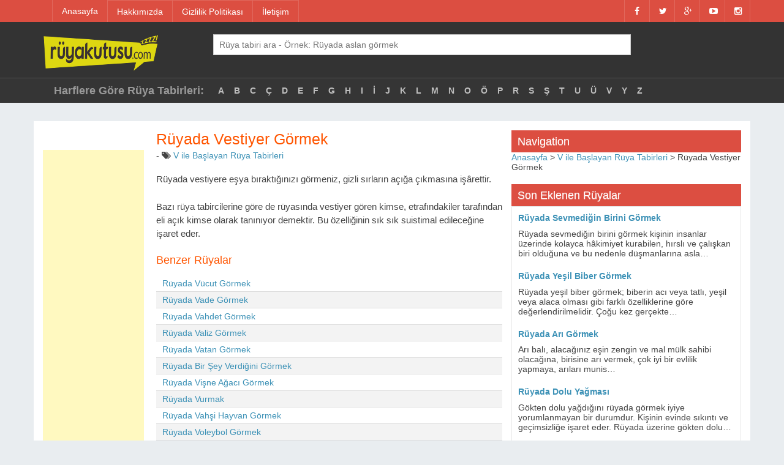

--- FILE ---
content_type: text/html; charset=UTF-8
request_url: https://www.ruyakutusu.com/ruyada-vestiyer-gormek.html
body_size: 6286
content:
<!DOCTYPE html>
<!--[if IE 6]><html
class="ie ie6" lang="en-US"><![endif]-->
<!--[if IE 7]><html
class="ie ie7" lang="en-US"><![endif]-->
<!--[if IE 8]><html
class="ie ie8" lang="en-US"><![endif]-->
<!--[if !(IE 6) | !(IE 7) | !(IE 8)  ]><!--><html
lang="tr"><!--<![endif]--><head><title>Rüyada Vestiyer Görmek 🌙 Rüyakutusu.com</title><meta
charset="UTF-8">
<!--[if lt IE 9]> <script src="http://html5shim.googlecode.com/svn/trunk/html5.js"></script> <![endif]--><link
rel="profile" href="http://gmpg.org/xfn/11" /><link
rel="pingback" href="https://www.ruyakutusu.com/xmlrpc.php" /><meta
name="viewport" content="width=device-width, initial-scale=1"><link
rel="shortcut icon" href="https://www.ruyakutusu.com/wp-content/uploads/2021/04/favicon-16x16-1.png" /><meta
name='robots' content='index, follow, max-image-preview:large, max-snippet:-1, max-video-preview:-1' /><title>Rüyada Vestiyer Görmek 🌙 Rüyakutusu.com</title><meta
name="description" content="Rüyada Vestiyer Görmek ne anlama geliyor? Rüyada Vestiyer Görmek Diyanet, İslami, Dini Rüya yorumları ve tabirlerin bulabilir, Neye işaret oluğunun ve ne anlama geldiğini okuyabilirsiniz." /><link
rel="canonical" href="https://www.ruyakutusu.com/ruyada-vestiyer-gormek.html" /><meta
property="og:locale" content="tr_TR" /><meta
property="og:type" content="article" /><meta
property="og:title" content="Rüyada Vestiyer Görmek 🌙 Rüyakutusu.com" /><meta
property="og:description" content="Rüyada Vestiyer Görmek ne anlama geliyor? Rüyada Vestiyer Görmek Diyanet, İslami, Dini Rüya yorumları ve tabirlerin bulabilir, Neye işaret oluğunun ve ne anlama geldiğini okuyabilirsiniz." /><meta
property="og:url" content="https://www.ruyakutusu.com/ruyada-vestiyer-gormek.html" /><meta
property="og:site_name" content="Rüya Tabirleri, Rüya Yorumları, İslami, Dini Rüya Tabirleri Sözlüğü" /><meta
property="article:published_time" content="2017-08-09T08:05:03+00:00" /><meta
name="twitter:card" content="summary_large_image" /><meta
name="twitter:label1" content="Written by"><meta
name="twitter:data1" content="ruyakutusu"> <script type="application/ld+json" class="yoast-schema-graph">{"@context":"https://schema.org","@graph":[{"@type":"WebSite","@id":"https://www.ruyakutusu.com/#website","url":"https://www.ruyakutusu.com/","name":"R\u00fcya Tabirleri, R\u00fcya Yorumlar\u0131, \u0130slami, Dini R\u00fcya Tabirleri S\u00f6zl\u00fc\u011f\u00fc","description":"R\u00fcya Kutusu","publisher":{"@id":"https://www.ruyakutusu.com/#/schema/person/1e5c39631fab92959486b039024f37bc"},"potentialAction":[{"@type":"SearchAction","target":"https://www.ruyakutusu.com/?s={search_term_string}","query-input":"required name=search_term_string"}],"inLanguage":"tr"},{"@type":"WebPage","@id":"https://www.ruyakutusu.com/ruyada-vestiyer-gormek.html#webpage","url":"https://www.ruyakutusu.com/ruyada-vestiyer-gormek.html","name":"R\u00fcyada Vestiyer G\u00f6rmek \ud83c\udf19 R\u00fcyakutusu.com","isPartOf":{"@id":"https://www.ruyakutusu.com/#website"},"datePublished":"2017-08-09T08:05:03+00:00","dateModified":"2017-08-09T08:05:03+00:00","description":"R\u00fcyada Vestiyer G\u00f6rmek ne anlama geliyor? R\u00fcyada Vestiyer G\u00f6rmek Diyanet, \u0130slami, Dini R\u00fcya yorumlar\u0131 ve tabirlerin bulabilir, Neye i\u015faret olu\u011funun ve ne anlama geldi\u011fini okuyabilirsiniz.","breadcrumb":{"@id":"https://www.ruyakutusu.com/ruyada-vestiyer-gormek.html#breadcrumb"},"inLanguage":"tr","potentialAction":[{"@type":"ReadAction","target":["https://www.ruyakutusu.com/ruyada-vestiyer-gormek.html"]}]},{"@type":"BreadcrumbList","@id":"https://www.ruyakutusu.com/ruyada-vestiyer-gormek.html#breadcrumb","itemListElement":[{"@type":"ListItem","position":1,"item":{"@type":"WebPage","@id":"https://www.ruyakutusu.com/","url":"https://www.ruyakutusu.com/","name":"Anasayfa"}},{"@type":"ListItem","position":2,"item":{"@type":"WebPage","@id":"https://www.ruyakutusu.com/ruyalar/v","url":"https://www.ruyakutusu.com/ruyalar/v","name":"V ile Ba\u015flayan R\u00fcya Tabirleri"}},{"@type":"ListItem","position":3,"item":{"@id":"https://www.ruyakutusu.com/ruyada-vestiyer-gormek.html#webpage"}}]},{"@type":"Article","@id":"https://www.ruyakutusu.com/ruyada-vestiyer-gormek.html#article","isPartOf":{"@id":"https://www.ruyakutusu.com/ruyada-vestiyer-gormek.html#webpage"},"author":{"@id":"https://www.ruyakutusu.com/#/schema/person/1e5c39631fab92959486b039024f37bc"},"headline":"R\u00fcyada Vestiyer G\u00f6rmek","datePublished":"2017-08-09T08:05:03+00:00","dateModified":"2017-08-09T08:05:03+00:00","mainEntityOfPage":{"@id":"https://www.ruyakutusu.com/ruyada-vestiyer-gormek.html#webpage"},"publisher":{"@id":"https://www.ruyakutusu.com/#/schema/person/1e5c39631fab92959486b039024f37bc"},"articleSection":["V ile Ba\u015flayan R\u00fcya Tabirleri"],"inLanguage":"tr"},{"@type":["Person","Organization"],"@id":"https://www.ruyakutusu.com/#/schema/person/1e5c39631fab92959486b039024f37bc","name":"ruyakutusu","image":{"@type":"ImageObject","@id":"https://www.ruyakutusu.com/#personlogo","inLanguage":"tr","url":"https://www.ruyakutusu.com/wp-content/uploads/2021/04/ruyakutusu-logo.png","contentUrl":"https://www.ruyakutusu.com/wp-content/uploads/2021/04/ruyakutusu-logo.png","width":266,"height":87,"caption":"ruyakutusu"},"logo":{"@id":"https://www.ruyakutusu.com/#personlogo"}}]}</script> <link
rel='dns-prefetch' href='//www.ruyakutusu.com' /><link
rel="alternate" type="application/rss+xml" title="Rüya Tabirleri, Rüya Yorumları, İslami, Dini Rüya Tabirleri Sözlüğü &raquo; beslemesi" href="https://www.ruyakutusu.com/feed" /><!-- <link
rel='stylesheet' id='wpo_min-header-0-css'  href='https://www.ruyakutusu.com/wp-content/cache/wpo-minify/1621847282/assets/wpo-minify-header-238d2e16.min.css' type='text/css' media='all' /> -->
<link rel="stylesheet" type="text/css" href="//www.ruyakutusu.com/wp-content/cache/wpfc-minified/2qfxnn6w/ha9vg.css" media="all"/> <script src='//www.ruyakutusu.com/wp-content/cache/wpfc-minified/kacuaiu3/ha9vg.js' type="text/javascript"></script>
<!-- <script type='text/javascript' src='https://www.ruyakutusu.com/wp-content/cache/wpo-minify/1621847282/assets/wpo-minify-header-84e60a2d.min.js' id='wpo_min-header-0-js'></script> --> <link
rel="https://api.w.org/" href="https://www.ruyakutusu.com/wp-json/" /><link
rel="alternate" type="application/json" href="https://www.ruyakutusu.com/wp-json/wp/v2/posts/10135" /><link
rel="EditURI" type="application/rsd+xml" title="RSD" href="https://www.ruyakutusu.com/xmlrpc.php?rsd" /><link
rel="wlwmanifest" type="application/wlwmanifest+xml" href="https://www.ruyakutusu.com/wp-includes/wlwmanifest.xml" /><meta
name="generator" content="WordPress 5.7" /><link
rel='shortlink' href='https://www.ruyakutusu.com/?p=10135' /><link
rel="alternate" type="application/json+oembed" href="https://www.ruyakutusu.com/wp-json/oembed/1.0/embed?url=https%3A%2F%2Fwww.ruyakutusu.com%2Fruyada-vestiyer-gormek.html" /><link
rel="alternate" type="text/xml+oembed" href="https://www.ruyakutusu.com/wp-json/oembed/1.0/embed?url=https%3A%2F%2Fwww.ruyakutusu.com%2Fruyada-vestiyer-gormek.html&#038;format=xml" /><meta
name="framework" content="Redux 4.1.26" /><style type="text/css">.tptn_link{display:block;font-size:16px;font-weight:700;margin-bottom:10px}.top_list_item_box{padding:10px;border:1px solid rgba(139,139,139,.2);margin-bottom:20px}</style><style type="text/css">.pis-thumbnail-link img{width:20%;margin-right:1em!important}.pis-title-link{font-weight:700;font-size:14px;margin-left:0}.pis-title{margin-bottom:.7em}</style> <script>(function(i,s,o,g,r,a,m){i.GoogleAnalyticsObject=r;i[r]=i[r]||function(){(i[r].q=i[r].q||[]).push(arguments)},i[r].l=1*new Date();a=s.createElement(o),m=s.getElementsByTagName(o)[0];a.async=1;a.src=g;m.parentNode.insertBefore(a,m)})(window,document,'script','https://www.google-analytics.com/analytics.js','ga');ga('create','UA-104351762-1','auto');ga('send','pageview')</script></head><body
class="post-template-default single single-post postid-10135 single-format-standard"><div
id="wrapper"><div
id="header"><div
id="top-menu"><div
id="top-menu-wrapper" class="container"><nav
class="navbar navbar-default"><div
class="navbar-header">
<button
type="button" class="navbar-toggle collapsed" data-toggle="collapse" data-target="#bs-example-navbar-collapse-1" aria-expanded="false">
<span
class="sr-only">Toggle navigation</span>
<span
class="icon-bar"></span>
<span
class="icon-bar"></span>
<span
class="icon-bar"></span>
</button>
<a
class="navbar-brand hidden-sm hidden-md hidden-lg" href="https://www.ruyakutusu.com">
<img
src="https://www.ruyakutusu.com/wp-content/uploads/2017/09/ruyakutusu_logo_v1.png" alt="Logo">
</a></div><a
id="tablet-logo" class="hidden-xs hidden-md hidden-lg" href="https://www.ruyakutusu.com">
<img
src="https://www.ruyakutusu.com/wp-content/uploads/2017/09/ruyakutusu_logo_v1.png" alt="Logo">
</a><div
id="bs-example-navbar-collapse-1" class="collapse navbar-collapse"><ul
id="menu-top-menu" class="nav navbar-nav"><li
id="menu-item-895" class="menu-item menu-item-type-post_type menu-item-object-page menu-item-home menu-item-895"><a
title="Anasayfa" href="https://www.ruyakutusu.com/">Anasayfa</a></li><li
id="menu-item-11128" class="menu-item menu-item-type-post_type menu-item-object-page menu-item-11128"><a
title="Hakkımızda" href="https://www.ruyakutusu.com/hakkimizda">Hakkımızda</a></li><li
id="menu-item-11127" class="menu-item menu-item-type-post_type menu-item-object-page menu-item-11127"><a
title="Gizlilik Politikası" href="https://www.ruyakutusu.com/gizlilik-politikasi">Gizlilik Politikası</a></li><li
id="menu-item-896" class="menu-item menu-item-type-post_type menu-item-object-page menu-item-896"><a
title="İletişim" href="https://www.ruyakutusu.com/iletisim">İletişim</a></li></ul></div><div
class="navbar-right top-menu-sidebar hidden-sm hidden-xs pull-right">
<a
href="#"><i
class="fa fa-facebook"></i></a><a
href="#"><i
class="fa fa-twitter"></i></a><a
href="https://plus.google.com/communities/116968651499885235231"><i
class="fa fa-google-plus"></i></a><a
href="#"><i
class="fa fa-youtube-play"></i></a><a
href="#"><i
class="fa fa-instagram"></i></a></div></nav></div></div><div
id="top-header"><div
class="container"><div
class="row"><div
id="top-logo" class="col-sm-3 hidden-xs hidden-sm">
<a
href="https://www.ruyakutusu.com/">
<img
alt="Logo" src="https://www.ruyakutusu.com/wp-content/uploads/2017/09/ruyakutusu_logo_v1.png">
</a></div><div
id="header-middle" class="col-sm-7">
<input
id="melyric-search" type="text" name="search" placeholder="Rüya tabiri ara - Örnek: Rüyada aslan görmek"/><div
id="search-results-wrapper"><ul
class="melyric-ajax-search"></ul></div></div></div></div></div><div
id="menu-below" class="hidden-sm hidden-xs"><div
class="container"><div
id="menu-below-inner"><div
class="row"><div
id="browse-artist" class="col-sm-3 text-right" style="padding-top: 12px;">
Harflere Göre Rüya Tabirleri:</div><div
id="browse-alphabet" class="col-sm-9" style="padding-left: 0;"><div><ul
class="nav navbar-nav"><li><a
href="https://www.ruyakutusu.com/ruyalar/a">A</a></li><li><a
href="https://www.ruyakutusu.com/ruyalar/b">B</a></li><li><a
href="https://www.ruyakutusu.com/ruyalar/c">C</a></li><li><a
href="https://www.ruyakutusu.com/ruyalar/c0">Ç</a></li><li><a
href="https://www.ruyakutusu.com/ruyalar/d">D</a></li><li><a
href="https://www.ruyakutusu.com/ruyalar/e">E</a></li><li><a
href="https://www.ruyakutusu.com/ruyalar/f">F</a></li><li><a
href="https://www.ruyakutusu.com/ruyalar/g">G</a></li><li><a
href="https://www.ruyakutusu.com/ruyalar/h">H</a></li><li><a
href="https://www.ruyakutusu.com/ruyalar/i0">I</a></li><li><a
href="https://www.ruyakutusu.com/ruyalar/i">İ</a></li><li><a
href="https://www.ruyakutusu.com/ruyalar/j">J</a></li><li><a
href="https://www.ruyakutusu.com/ruyalar/k">K</a></li><li><a
href="https://www.ruyakutusu.com/ruyalar/l">L</a></li><li><a
href="https://www.ruyakutusu.com/ruyalar/m">M</a></li><li><a
href="https://www.ruyakutusu.com/ruyalar/n">N</a></li><li><a
href="https://www.ruyakutusu.com/ruyalar/o">O</a></li><li><a
href="https://www.ruyakutusu.com/ruyalar/o0">Ö</a></li><li><a
href="https://www.ruyakutusu.com/ruyalar/p">P</a></li><li><a
href="https://www.ruyakutusu.com/ruyalar/r">R</a></li><li><a
href="https://www.ruyakutusu.com/ruyalar/s">S</a></li><li><a
href="https://www.ruyakutusu.com/ruyalar/s0">Ş</a></li><li><a
href="https://www.ruyakutusu.com/ruyalar/t">T</a></li><li><a
href="https://www.ruyakutusu.com/ruyalar/u">U</a></li><li><a
href="https://www.ruyakutusu.com/ruyalar/u0">Ü</a></li><li><a
href="https://www.ruyakutusu.com/ruyalar/v">V</a></li><li><a
href="https://www.ruyakutusu.com/ruyalar/y">Y</a></li><li><a
href="https://www.ruyakutusu.com/ruyalar/z">Z</a></li></ul></div></div></div></div></div></div></div><article
id="post-10135" class="post-10135 post type-post status-publish format-standard hentry category-v"><div
id="content" class="container"><div
id="content-inner"><div
class="row"><div
id="left-sidebar" class="col-sm-2 col-md-2 col-lg-2 hidden-xs hidden-sm"><div
class="sidebar-widget"><div
class="textwidget"><p><script async src="https://pagead2.googlesyndication.com/pagead/js/adsbygoogle.js?client=ca-pub-7501419936256880"
crossorigin="anonymous"></script><br
/>
<br
/>
<ins
class="adsbygoogle"
style="display:block"
data-ad-client="ca-pub-7501419936256880"
data-ad-slot="1753036303"
data-ad-format="auto"
data-full-width-responsive="true"></ins><br
/> <script>(adsbygoogle=window.adsbygoogle||[]).push({})</script></p></div></div></div><div
id="content-left" class="col-sm-8 col-md-6 col-lg-6"><div
id="content-left-inner"><h1 class="page-title">Rüyada Vestiyer Görmek</h1><div
id="post-details">
- <i
class="fa fa-tags"></i>
<a
href="https://www.ruyakutusu.com/ruyalar/v" rel="tag">V ile Başlayan Rüya Tabirleri</a></div><div
id="page-content"><div
id="lyric-content"><p>Rüyada vestiyere eşya bıraktığınızı görme­niz, gizli sırların açığa çıkmasına işârettir.</p><p>Bazı rüya tabircilerine göre de rüyasında vestiyer gören kimse, etrafındakiler tarafından eli açık kimse olarak tanınıyor demektir. Bu özelliğinin sık sık suistimal edileceğine işaret eder.</p><div
class="tptn_counter" id="tptn_counter_10135"></div></div><div
id="related-content"><h3>Benzer Rüyalar</h3><div
id="related-lyrics"><ul><li><a
href="https://www.ruyakutusu.com/ruyada-vucut-gormek.html">Rüyada Vücut Görmek</a></li><li><a
href="https://www.ruyakutusu.com/ruyada-vade-gormek.html">Rüyada Vade Görmek</a></li><li><a
href="https://www.ruyakutusu.com/ruyada-vahdet-gormek.html">Rüyada Vahdet Görmek</a></li><li><a
href="https://www.ruyakutusu.com/ruyada-valiz-gormek.html">Rüyada Valiz Görmek</a></li><li><a
href="https://www.ruyakutusu.com/ruyada-vatan-gormek.html">Rüyada Vatan Görmek</a></li><li><a
href="https://www.ruyakutusu.com/ruyada-bir-sey-verdigini-gormek.html">Rüyada Bir Şey Verdiğini Görmek</a></li><li><a
href="https://www.ruyakutusu.com/ruyada-visne-agaci-gormek.html">Rüyada Vişne Ağacı Görmek</a></li><li><a
href="https://www.ruyakutusu.com/ruyada-vurmak.html">Rüyada Vurmak</a></li><li><a
href="https://www.ruyakutusu.com/ruyada-vahsi-hayvan-gormek.html">Rüyada Vahşi Hayvan Görmek</a></li><li><a
href="https://www.ruyakutusu.com/ruyada-voleybol-gormek.html">Rüyada Voleybol Görmek</a></li></ul></div></div><div
id="comments" class="margin-top-20 margin-bottom-15"></div></div></div></div><div
id="sidebar" class="col-sm-4"><div
class="sidebar-widget"><h2 class="widget-title">Navigation</h2><div
class="breadcrumbs" vocab="https://schema.org/" typeof="BreadcrumbList">
<span
property="itemListElement" typeof="ListItem"><a
property="item" typeof="WebPage" title="Ana sayfaya Git" href="https://www.ruyakutusu.com" class="home"><span
property="name">Anasayfa</span></a><meta
property="position" content="1"></span> &gt; <span
property="itemListElement" typeof="ListItem"><a
property="item" typeof="WebPage" title="Go to the V ile Başlayan Rüya Tabirleri category archives." href="https://www.ruyakutusu.com/ruyalar/v" class="taxonomy category"><span
property="name">V ile Başlayan Rüya Tabirleri</span></a><meta
property="position" content="2"></span> &gt; Rüyada Vestiyer Görmek</div></div><div
class="sidebar-widget"><h2 class="widget-title">Son Eklenen Rüyalar</h2><ul
id="ul_pis_posts_in_sidebar-2" class="pis-ul"><li
class="pis-li pis-post-9259"><p
class="pis-title"><a
class="pis-title-link" href="https://www.ruyakutusu.com/ruyada-sevmedigin-birini-gormek.html" rel="bookmark">Rüyada Sevmediğin Birini Görmek</a></p><p
class="pis-excerpt">Rüyada sevmediğin birini görmek kişinin insanlar üzerinde kolayca hâkimiyet kurabilen, hırslı ve çalışkan biri olduğuna ve bu nedenle düşmanlarına asla&hellip; <span
class="pis-more"><a
class="pis-more-link" href="https://www.ruyakutusu.com/ruyada-sevmedigin-birini-gormek.html" rel="bookmark"></a></span></p></li><li
class="pis-li pis-post-10486"><p
class="pis-title"><a
class="pis-title-link" href="https://www.ruyakutusu.com/ruyada-yesil-biber-gormek.html" rel="bookmark">Rüyada Yeşil Biber Görmek</a></p><p
class="pis-excerpt">Rüyada yeşil biber görmek; biberin acı veya tatlı, yeşil veya alaca olması gibi farklı özelliklerine göre değerlendirilmelidir. Çoğu kez gerçekte&hellip; <span
class="pis-more"><a
class="pis-more-link" href="https://www.ruyakutusu.com/ruyada-yesil-biber-gormek.html" rel="bookmark"></a></span></p></li><li
class="pis-li pis-post-1043"><p
class="pis-title"><a
class="pis-title-link" href="https://www.ruyakutusu.com/ruyada-ari-gormek.html" rel="bookmark">Rüyada Arı Görmek</a></p><p
class="pis-excerpt">Arı balı, alacağınız eşin zengin ve mal mülk sahibi olacağına, birisine arı vermek, çok iyi bir evlilik yapmaya, arıları munis&hellip; <span
class="pis-more"><a
class="pis-more-link" href="https://www.ruyakutusu.com/ruyada-ari-gormek.html" rel="bookmark"></a></span></p></li><li
class="pis-li pis-post-2847"><p
class="pis-title"><a
class="pis-title-link" href="https://www.ruyakutusu.com/ruyada-dolu-yagmasi.html" rel="bookmark">Rüyada Dolu Yağması</a></p><p
class="pis-excerpt">Gökten dolu yağdığını rüyada görmek iyiye yorumlanmayan bir durumdur. Kişinin evinde sıkıntı ve geçimsizliğe işaret eder. Rüyada üzerine gökten dolu&hellip; <span
class="pis-more"><a
class="pis-more-link" href="https://www.ruyakutusu.com/ruyada-dolu-yagmasi.html" rel="bookmark"></a></span></p></li><li
class="pis-li pis-post-7586"><p
class="pis-title"><a
class="pis-title-link" href="https://www.ruyakutusu.com/ruyada-mevlana-gormek.html" rel="bookmark">Rüyada Mevlana Görmek</a></p><p
class="pis-excerpt">Rüyasında Mevlana gören kişinin, oldukça zor bir zamandan geçiyorsa kısa bir süre içerisinde bedenen ve ruhen kendisine musallat olmuş dertlerden&hellip; <span
class="pis-more"><a
class="pis-more-link" href="https://www.ruyakutusu.com/ruyada-mevlana-gormek.html" rel="bookmark"></a></span></p></li><li
class="pis-li pis-post-5355"><p
class="pis-title"><a
class="pis-title-link" href="https://www.ruyakutusu.com/ruyada-hali-gormek.html" rel="bookmark">Rüyada Halı Görmek</a></p><p
class="pis-excerpt">Rüyada halı görmek, dünya ile yorumlanır. Evinizde konfor ve bolluğun artacağına işarettir. Halı üzerinde oturmak hayır ve nimete kavuşmaya, kendi&hellip; <span
class="pis-more"><a
class="pis-more-link" href="https://www.ruyakutusu.com/ruyada-hali-gormek.html" rel="bookmark"></a></span></p></li><li
class="pis-li pis-post-5634"><p
class="pis-title"><a
class="pis-title-link" href="https://www.ruyakutusu.com/ruyada-haslanmis-et-gormek.html" rel="bookmark">Rüyada Haşlanmış Et Görmek</a></p><p
class="pis-excerpt">Rüyada haşlanmış et görmek son derece hayra yorulan bir rüyadır ve tam olarak şu anlama gelir: Bu rüyayı gören kişi&hellip; <span
class="pis-more"><a
class="pis-more-link" href="https://www.ruyakutusu.com/ruyada-haslanmis-et-gormek.html" rel="bookmark"></a></span></p></li><li
class="pis-li pis-post-4330"><p
class="pis-title"><a
class="pis-title-link" href="https://www.ruyakutusu.com/ruyada-camiz-gormek.html" rel="bookmark">Rüyada Camız Görmek</a></p><p
class="pis-excerpt">İnsanların gördükleri rüyaların bazıları hayırlara bazılara şerlere yorumlanır. Hayırlara yorumlanan rüyalardan birisi de rüyada camız görmek olmuştur. Rüyada camız gören&hellip; <span
class="pis-more"><a
class="pis-more-link" href="https://www.ruyakutusu.com/ruyada-camiz-gormek.html" rel="bookmark"></a></span></p></li><li
class="pis-li pis-post-4072"><p
class="pis-title"><a
class="pis-title-link" href="https://www.ruyakutusu.com/ruyada-cam-gormek.html" rel="bookmark">Rüyada Cam Görmek</a></p><p
class="pis-excerpt">Camın azı veya çoğu geçici bir üzüntüdür. Cam kırılgan bir şey olduğu için böyle tabir edilir. Rüyada cam gören kişinin&hellip; <span
class="pis-more"><a
class="pis-more-link" href="https://www.ruyakutusu.com/ruyada-cam-gormek.html" rel="bookmark"></a></span></p></li><li
class="pis-li pis-post-4370"><p
class="pis-title"><a
class="pis-title-link" href="https://www.ruyakutusu.com/ruyada-cabuk-yurumek-ve-kosmak.html" rel="bookmark">Rüyada Çabuk Yürümek ve Koşmak</a></p><p
class="pis-excerpt">Rüyada çabuk yürüdüğünüzü görmek, keder verici haberler alacağınıza işarettir. Çabuk yürümek bir mekandan diğer bir mekana gitmeye veya bir mezhepten diğer&hellip; <span
class="pis-more"><a
class="pis-more-link" href="https://www.ruyakutusu.com/ruyada-cabuk-yurumek-ve-kosmak.html" rel="bookmark"></a></span></p></li><li
class="pis-li pis-post-4371"><p
class="pis-title"><a
class="pis-title-link" href="https://www.ruyakutusu.com/ruyada-cadir-gormek.html" rel="bookmark">Rüyada Çadır Görmek</a></p><p
class="pis-excerpt">Rüyada çadır görmek, yolculuğa, kabre, kadına ve eve işarettir. Bir çok çadır görmek, bulutlara işarettir. Üzerinde ça­dır kurulduğunu görmek, tüccar&hellip; <span
class="pis-more"><a
class="pis-more-link" href="https://www.ruyakutusu.com/ruyada-cadir-gormek.html" rel="bookmark"></a></span></p></li></ul></div></div></div></div></div></article></div><footer
id="footer"><div
id="footer-inner" class="container"><div
id="footer-1"><div
class="row"><div
id="bottom-logo" class="col-xs-12 col-sm-6 col-md-6 col-lg-6">
<img
alt="Logo" src="https://www.ruyakutusu.com/wp-content/uploads/2017/09/ruyakutusu_logo_v1.png"></div><div
class="col-xs-12 col-sm-6 col-md-6 col-lg-6 text-right"><div
class="row"><div
id="social" class="col-xs-12 col-sm-12 col-md-7 col-lg-7"><ul></ul></div></div></div></div></div><div
class="footer-separator"></div><div
id="footer-2"><div
class="row"><div
class="col-xs-12 col-sm-12 col-md-5 col-lg-5">
2022 Rüya Kutusu</div><div
id="bottom-nav" class="col-xs-12 col-sm-12 col-md-7 col-lg-7 text-right hidden-xs hidden-sm"><ul><li
id="menu-item-11131" class="menu-item menu-item-type-post_type menu-item-object-page menu-item-home menu-item-11131"><a
href="https://www.ruyakutusu.com/">Anasayfa</a></li><li
id="menu-item-11130" class="menu-item menu-item-type-post_type menu-item-object-page menu-item-11130"><a
href="https://www.ruyakutusu.com/hakkimizda">Hakkımızda</a></li><li
id="menu-item-11129" class="menu-item menu-item-type-post_type menu-item-object-page menu-item-11129"><a
href="https://www.ruyakutusu.com/gizlilik-politikasi">Gizlilik Politikası</a></li><li
id="menu-item-11142" class="menu-item menu-item-type-post_type menu-item-object-page menu-item-11142"><a
href="https://www.ruyakutusu.com/iletisim">İletişim Formu</a></li></ul></div></div></div></div></footer> <script type="text/javascript">var BASE="https://www.ruyakutusu.com"</script> <script type='text/javascript' id='wpo_min-footer-0-js-extra'>var wpcf7={"api":{"root":"https:\/\/www.ruyakutusu.com\/wp-json\/","namespace":"contact-form-7\/v1"},"cached":"1"};var ajax_tptn_tracker={"ajax_url":"https:\/\/www.ruyakutusu.com\/","top_ten_id":"10135","top_ten_blog_id":"1","activate_counter":"11","top_ten_debug":"0","tptn_rnd":"1249293719"}</script> <script type='text/javascript' src='https://www.ruyakutusu.com/wp-content/cache/wpo-minify/1621847282/assets/wpo-minify-footer-42231d96.min.js' id='wpo_min-footer-0-js'></script> </body></html><!-- WP Fastest Cache file was created in 0.22778987884521 seconds, on 17-07-22 0:11:10 --><!-- via php -->

--- FILE ---
content_type: text/html; charset=utf-8
request_url: https://www.google.com/recaptcha/api2/aframe
body_size: 265
content:
<!DOCTYPE HTML><html><head><meta http-equiv="content-type" content="text/html; charset=UTF-8"></head><body><script nonce="m_iCFyxy2FsOZttJgJhqbg">/** Anti-fraud and anti-abuse applications only. See google.com/recaptcha */ try{var clients={'sodar':'https://pagead2.googlesyndication.com/pagead/sodar?'};window.addEventListener("message",function(a){try{if(a.source===window.parent){var b=JSON.parse(a.data);var c=clients[b['id']];if(c){var d=document.createElement('img');d.src=c+b['params']+'&rc='+(localStorage.getItem("rc::a")?sessionStorage.getItem("rc::b"):"");window.document.body.appendChild(d);sessionStorage.setItem("rc::e",parseInt(sessionStorage.getItem("rc::e")||0)+1);localStorage.setItem("rc::h",'1768486236632');}}}catch(b){}});window.parent.postMessage("_grecaptcha_ready", "*");}catch(b){}</script></body></html>

--- FILE ---
content_type: text/plain
request_url: https://www.google-analytics.com/j/collect?v=1&_v=j102&a=810120193&t=pageview&_s=1&dl=https%3A%2F%2Fwww.ruyakutusu.com%2Fruyada-vestiyer-gormek.html&ul=en-us%40posix&dt=R%C3%BCyada%20Vestiyer%20G%C3%B6rmek%20%F0%9F%8C%99%20R%C3%BCyakutusu.com&sr=1280x720&vp=1280x720&_u=IEBAAEABAAAAACAAI~&jid=1863689600&gjid=1811652200&cid=670359915.1768486235&tid=UA-104351762-1&_gid=394144330.1768486235&_r=1&_slc=1&z=1442163889
body_size: -450
content:
2,cG-188HC5J7KW